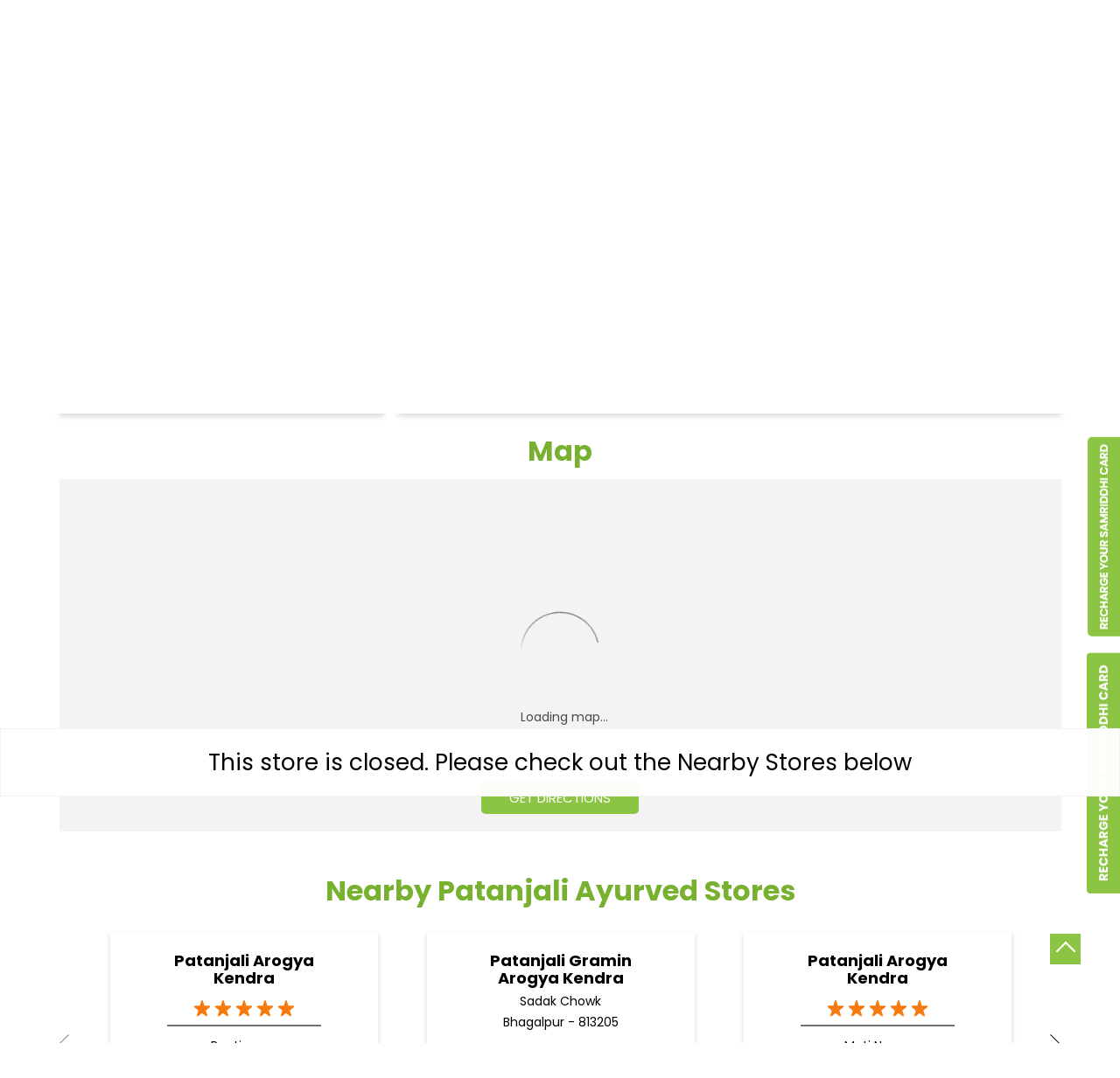

--- FILE ---
content_type: text/html; charset=UTF-8
request_url: https://patanjalistores.patanjaliayurved.org/patanjali-gramin-arogya-kendra-vedika-ayurvedalaya-indian-grocery-store-singaon-jahagir-buldhana-298846/Map
body_size: 11635
content:
<!DOCTYPE html><html lang="en"> <head prefix="og: http://ogp.me/ns# fb: http://ogp.me/ns/fb# article: http://ogp.me/ns/article#"> <script> window.SIdataLayer = [{ 'virtualPagePath': '/storemap/patanjali-gramin-arogya-kendra-vedika-ayurvedalaya-indian-grocery-store-singaon-jahagir-buldhana-298846/Map?&%3D%3D' }]; </script> <script> !function(a, b, c, d, e){a[d] = a[d] || [], a[d].push({"gtm.start":(new Date).getTime(), event:"gtm.js"}); var f = b.getElementsByTagName(c)[0], g = b.createElement(c), h = "dataLayer" != d?"&l=" + d:""; g.async = !0, g.src = "https://www.googletagmanager.com/gtm.js?id=" + e + h, f.parentNode.insertBefore(g, f)}(window, document, "script", "SIdataLayer", "GTM-M649VD9"); </script> <meta http-equiv="X-UA-Compatible" content="IE=edge" ><meta name="revisit-after" content="1 days" ><meta name="robots" content="noindex, follow" ><meta name="googlebot" content="noindex, follow" ><meta name="rating" content="general" ><meta name="resource-type" content="text/html" ><meta name="copyright" content="© Copyright © 2024 Patanjali Ayurved" ><meta name="distribution" content="Global" ><meta http-equiv="Content-Type" content="text/html; charset=UTF-8" ><link rel="shortcut icon" type="image/png" href="https://cdn4.singleinterface.com/files/outlet/fav_icon/253945/Fav_Icon_png.png" ><link rel="icon" type="image/png" href="https://cdn4.singleinterface.com/files/outlet/fav_icon/253945/Fav_Icon_png.png" ><meta name="Author" content="https://patanjalistores.patanjaliayurved.org/" ><meta name="Created By" content="Patanjali Ayurved" > <meta name="viewport" content="width=device-width, initial-scale=1.0, minimum-scale=1.0, user-scalable=yes"><title>Patanjali Gramin Arogya Kendra, Singaon Jahagir | Get accurate driving direction</title><meta name="description" content="Get accurate address, phone no, timings &amp; driving direction of Patanjali Gramin Arogya Kendra, Singaon Jahagir, Buldhana. Connect with us at +9195119427xx." ><meta name="keywords" content="Patanjali Ayurved Address, Patanjali Ayurved location, Patanjali Ayurved contact, Patanjali Ayurved phone number, Patanjali Ayurved Direction, Patanjali Ayurved Store, Patanjali Ayurved website,Indian Grocery Store,Herbal Medicine,Shopping Outlet,Health Food Shop,Ayurvedic Clinic,Grocery Stores" > <meta name="geo.position" content="28.5080214; 77.0909803" > <meta name="geo.placename" content="Patanjali Ayurved, Singaon Jahagir, Buldhana" ><meta property="og:url" content="https://patanjalistores.patanjaliayurved.org/patanjali-gramin-arogya-kendra-vedika-ayurvedalaya-indian-grocery-store-singaon-jahagir-buldhana-298846/Map" ><meta property="og:type" content="article" ><meta property="fb:app_id" content="776354105718345" ><meta property="og:title" content="Patanjali Gramin Arogya Kendra, Singaon Jahagir | Get accurate driving direction" ><meta property="twitter:title" content="Patanjali Gramin Arogya Kendra, Singaon Jahagir | Get accurate driving direction" > <meta property="og:description" content="Get accurate address, phone no, timings &amp; driving direction of Patanjali Gramin Arogya Kendra, Singaon Jahagir, Buldhana. Connect with us at +9195119427xx." ><meta name="twitter:description" content="Get accurate address, phone no, timings &amp; driving direction of Patanjali Gramin Arogya Kendra, Singaon Jahagir, Buldhana. Connect with us at +9195119427xx."><meta http-equiv="x-dns-prefetch-control" content="on"><link href="https://patanjalistores.patanjaliayurved.org/" rel="dns-prefetch" ><link href="//cdn4.singleinterface.com" rel="dns-prefetch" ><link href="//cdn5.singleinterface.com" rel="dns-prefetch" ><link href="//cdn6.singleinterface.com" rel="dns-prefetch" ><link href="//maxcdn.bootstrapcdn.com" rel="dns-prefetch" ><link href="//www.google-analytics.com" rel="dns-prefetch" ><link href="//www.singleinterface.com" rel="dns-prefetch" ><link href="//graph.facebook.com" rel="dns-prefetch" ><link href="//fbexternal-a.akamaihd.net" rel="dns-prefetch" ><link href="//csi.gstatic.com" rel="dns-prefetch" ><link href="//fonts.googleapis.com" rel="dns-prefetch" ><link href="//maps.googleapis.com" rel="dns-prefetch" ><link href="//maps.gstatic.com" rel="dns-prefetch" ><link href="//patanjalistores.patanjaliayurved.org" rel="dns-prefetch" > <!-- <link rel="alternate" hreflang="" href="" > --> <!-- <link rel="alternate" hreflang="" href="" > --> <link rel="canonical" href="https://patanjalistores.patanjaliayurved.org/patanjali-gramin-arogya-kendra-vedika-ayurvedalaya-indian-grocery-store-singaon-jahagir-buldhana-298846/Map" > <style> img{ width: auto; height: auto; }</style> <link rel="stylesheet" href="https://patanjalistores.patanjaliayurved.org/VendorpageTheme/Enterprise/EThemeForMasterPro/css/bootstrap.min.css?v=7.32" > <link rel="stylesheet" href="https://patanjalistores.patanjaliayurved.org/VendorpageTheme/Enterprise/EThemeForMasterPro/css/slick.min.css?v=7.32" media="print" onload="this.media='all'"> <link rel="stylesheet" href="https://patanjalistores.patanjaliayurved.org/VendorpageTheme/Enterprise/EThemeForPatanjaliUpdated/css/common.min.css?v=7.32" > <link rel="preload" as="image" href="https://cdn4.singleinterface.com/files/enterprise/coverphoto/253945/Credit-card-Banner-Banner-1550x500-B-copy-1-10-03-25-11-32-42.png"> </head> <body class="map ethemeforpatanjaliupdated"> <input type="hidden" name="data[cache_version]" id="id_cache_version" value="1.01"><script type="text/javascript"> function googleTranslateElementInit() { new google.translate.TranslateElement({pageLanguage: 'en' , includedLanguages : 'en,hi,bn,te,mr,ml,ta,kn,as'}, 'google_translate_element'); }</script><script type="text/javascript" src="//translate.google.com/translate_a/element.js?cb=googleTranslateElementInit"></script><div class="language-option-desktop"> <div class="container"> <div class="row external-row-wrap"> <div class="col-6 col-md-6 col-sm-6 header-external-link"> <ul> <li id="scroll_1" class="d-none"> <a download="MegastoreleafletFinalMotiNagar.pdf" class="list" data-target="#scrollTillForm_1" onclick="clickEventGa('map', 'external_link', '298846')" class="scrollLink ga-id" href="https://swadeshisamridhi.com:2601/Recharge?mduuid&md_txn_id&utm_source=branch_locator&utm_medium=external_link" target="" data-page-name="map" data-ga-type="https://cdn4.singleinterface.com/files/banner_images/253945/4569_1718565930_desktop2.png" data-outlet-id="298846" data-track-event-click="External Link"> <img class="list_image" src="https://cdn4.singleinterface.com/files/banner_images/253945/4569_1718565930_desktop2.png" alt="" title="" width="100" height="51"> <span>special offers</span> </a> </li> </ul> </div> <div class="col-6 col-md-6 col-sm-6"> <div class="lang-vernac"> <div id="google_translate_element"></div> </div> </div> </div> </div></div><nav class="navbar"> <div class="container"> <div class="navbar-header"> <a class="navbar-brand track_logo_event" target="_self" href="https://patanjalistores.patanjaliayurved.org/" title="Patanjali Ayurved" data-event-click-text="logo" onclick="clickEventGa('map', 'brand_website', '298846')"> <img src="https://cdn4.singleinterface.com/files/outlet/logo/253945/Logo_png.png" alt="Patanjali Gramin Arogya Kendra, Singaon Jahagir" data-track-event-name="logo" data-track-event-click="Logo click" width=171 height=62 > </a> </div> <div class="mobile-trigger"> <span class="toggle"></span> </div> <div class="navbar-right nav-groups"> <div class="menu-toggle"> <span class="menu-close"></span> </div> <ul class="navber-links nav-right"> <li class="nav-item"> <a class=" nav-link" href="https://patanjalistores.patanjaliayurved.org/patanjali-gramin-arogya-kendra-vedika-ayurvedalaya-indian-grocery-store-singaon-jahagir-buldhana-298846/Home"> <span>Home</span> </a> </li> <li class="nav-item"> <a class=" nav-link" href="https://patanjalistores.patanjaliayurved.org/patanjali-gramin-arogya-kendra-vedika-ayurvedalaya-indian-grocery-store-singaon-jahagir-buldhana-298846/Timeline"> <span>Timeline</span> </a> </li> <li class="nav-item"> <a class="nav-link " href="https://patanjalistores.patanjaliayurved.org/patanjali-gramin-arogya-kendra-vedika-ayurvedalaya-indian-grocery-store-singaon-jahagir-buldhana-298846/Photos-Videos"> <span>Gallery</span> </a> </li> <li class="nav-item"> <a class = "nav-link active" href="https://patanjalistores.patanjaliayurved.org/patanjali-gramin-arogya-kendra-vedika-ayurvedalaya-indian-grocery-store-singaon-jahagir-buldhana-298846/Map"> <span>Map</span> </a> </li> <li class="nav-item"> <a class="nav-link " href="https://patanjalistores.patanjaliayurved.org/patanjali-gramin-arogya-kendra-vedika-ayurvedalaya-indian-grocery-store-singaon-jahagir-buldhana-298846/Contact-Us"> <span>Contact Us</span> </a> </li> <li class="nav-item"> <a class="nav-link " href="https://patanjalistores.patanjaliayurved.org/patanjali-gramin-arogya-kendra-vedika-ayurvedalaya-indian-grocery-store-singaon-jahagir-buldhana-298846/page/faq"> <span>FAQ</span> </a> </li> <!-- more menu --> <li class="nav-item store-navigator"> <a class = "nav-link" href="https://patanjalistores.patanjaliayurved.org/?lat=28.5080214&long=77.0909803" title="Nearby Stores" onclick="clickEventGa('map', 'storelocator', '298846')"> <span class="sprite-icon social-icon nearby"></span> <span>Nearby Stores</span></a></li></ul></div></div></nav><main> <div class="error-box-show-outlet" id="boat_closed_outlet"> <p> This store is closed. Please check out the Nearby Stores below </p> </div> <div class="breadcrumb-wrapper header-breadcrumb"> <div class="container"> <div class="row"> <div class="col-md-12"> <ol id="breadcrumb" class="list-unstyled breadcrumb"> <li class="breadcrumb-item"> <a class="ga-id breadcrumb_text_class" href="https://patanjalistores.patanjaliayurved.org/?lat=28.5080214&long=77.0909803" title="Grocery Store near me" data-page-name="map" data-ga-type="storelocator" data-outlet-id="298846" onclick="clickEventGa('map', 'bd_storelocator', '298846')"> <span>Grocery Store near me</span> </a> </li> <li class="breadcrumb-item"> <a data-page-name="map" title="Grocery Store in Maharashtra" data-ga-type="state" data-outlet-id="298846" class="state-link ga-id breadcrumb_text_class" onclick="clickEventGa('map', 'bd_state', '298846')" href="https://patanjalistores.patanjaliayurved.org/location/maharashtra"> <span>Grocery Store in Maharashtra</span> </a> </li> <li class="breadcrumb-item"> <a data-page-name="map" title="Grocery Store in Buldhana" data-ga-type="city" data-outlet-id="298846" class="state-link ga-id breadcrumb_text_class" onclick="clickEventGa('map', 'bd_city', '298846')" href="https://patanjalistores.patanjaliayurved.org/location/maharashtra/buldhana"> <span>Grocery Store in Buldhana</span> </a> </li> <li class="breadcrumb-item active" aria-current="page"> <span>Grocery Store in Singaon Jahagir</span> </li> </ol> </div> </div> </div></div> <div class="intro-section"> <div class="container"> <div class="row gutters-half"> <div class="col-md-4 col-block"> <input type="hidden" id="prv" value="https://patanjalistores.patanjaliayurved.org/VendorpageTheme/Enterprise/EThemeForPatanjaliUpdated/images/prevew.png" ><input type="hidden" id="nx" value="https://patanjalistores.patanjaliayurved.org/VendorpageTheme/Enterprise/EThemeForPatanjaliUpdated/images/next.png" ><div style="display: none;"> <span>28.5080214</span> <span>77.0909803</span></div> <div class="intro"> <div class="card"> <h1 class="card-header heading" id="speakableIntro" title="Patanjali Ayurved - Singaon Jahagir, Buldhana"> Patanjali Gramin Arogya Kendra </h1> <div class="card-body" id="speakableIntroContent"> <ul class="list-unstyled info-group"> <li class="info-card info-business"> <span class="info-icon"> <span class="sprite-icon intro-icon icn-business"></span> </span> <div class="info-text"> <span> Vedika Ayurvedalaya</span> </div> </li> <li class="info-card info-address"> <span class="info-icon"> <span class="sprite-icon intro-icon icn-address"></span> </span> <div class="info-text"> <span>Ground Floor, Deulgaon Raja</span><br><span><span>Singaon Jahagir</span></span><br><span class='merge-in-next'><span>Buldhana</span><span> - </span><span>443204</span></span> </div> </li> <li class="info-card call-us"> <span class="info-icon"> <span class="sprite-icon intro-icon icn-phone"></span> </span> <div class="info-text"> <a href="tel:+919511942707" onclick="clickEventGa('map', 'click_to_call', '298846')"> +919511942707 </a> </div> </li> <li class="info-card info-card-timing" id="businesshouers"> <span class="info-icon"> <span class="sprite-icon intro-icon icn-time"></span> </span> <ul class="info-text list-unstyled"> <li class="store-clock"> <span class="time_p_closed">Permanently Closed</span> </li> </ul> </li> <li class="info-card call-direction"> <a href="tel:+919511942707" class="action-call action-icon" onclick="clickEventGa('map', 'click_to_call', '298846')"> <span class="sprite-icon cta-phone"></span> <span>Call</span> </a> <a href="http://www.google.com/maps/place/28.5080214%2C77.0909803" target="_blank" class="action-direction action-icon" onclick="clickEventGa('map', 'directions', '298846')"> <span class="sprite-icon cta-direction"></span> <span>Directions</span> </a> </li> </ul></div></div></div> </div> <div class="col-md-8 col-block"> <div class="offer-area"> <a onclick="clickEventGa('map', 'cover_photo', '298846')" href="https://eorderingapi.ecom.bharuwa.com:6008/#/login/BSPL0001?utm_source=branch_locator&amp;utm_medium=main_banner" target="_blank"> <img fetchpriority="high" loading="eager" decoding="async" src="https://cdn4.singleinterface.com/files/enterprise/coverphoto/253945/Credit-card-Banner-Banner-1550x500-B-copy-1-10-03-25-11-32-42.png" data-adobe-track-event-name="TRACK_EVENT_BANNER_INTERACTION" data-track-event-component="Banner" data-track-event-uid="N/A" alt="Credit Card" title="Credit Card" width=760 height=330 > </a> </div> </div> </div> </div> </div> <div id="scrollTill"></div> <section class="section map"> <div class="container"> <div class="row"> <div class="col-md-12 col-lg-12"> <h3 class="section-heading"><span class="line-behind">Map</span></h3> <div class="embedded_map"> <div class="googlemapframe lazy-loader"> <div class="loader-ui" data-text="Loading map..."><div class="loader-ui-el"></div></div> <iframe id="embedGoogleMap" loading="lazy" title="Outlet Location" data-src="https://www.google.co.in/maps/embed/v1/place?q=28.5080214,77.0909803&amp;key=AIzaSyDS-7IeAHJ1vK3Qc1j8EZY9HmhJGcNsovs&region=IN"></iframe> <a class="dirbutton" target="_blank" rel="noopener noreferrer" onclick="clickEventGa('map', 'directions','298846')" data-adobe-track-event-name="TRACK_EVENT_CTA_INTERACTION" data-track-event-uid="N/A" data-track-event-component="Map" data-track-event-click="Get Directions" data-track-event-title="N/A" href="http://www.google.com/maps/place/28.5080214%2C77.0909803"> Get Directions </a> </div> </div> </div> </div> <div class="row"> <div class="col-sm-12"> <div class="microsite-map-page route-nav"> <div class="mapsec" style="display: none;"> <div class="address-information-text"> <div class="heading"> <p class="source-address"></p> </div> <div class="heading01 route-distance-duration"> <p>Total distance - Total duration</p> </div> </div> <div class="route-instructions"></div> <div class="address-information-text address-information-text-bottom"> <div class="heading001"> <p class="destination-address">Ground Floor, Deulgaon Raja, Singaon Jahagir, Buldhana, Maharashtra - 443204</p> </div> </div> </div> </div> </div> </div> </div></section> <section class="section nearby-outlets-section"> <div class="container"> <div class="row"> <div class="col-sm-12"> <h3 class="section-heading" id="speakableNearbyOutlets"><span class="line-behind">Nearby Patanjali Ayurved Stores</span></h3> <div class="custome-slick-arrow"> <span class="sprite-icon arrow-prev arrow-prev-nearbyOutlets"></span> <span class="sprite-icon arrow-next arrow-next-nearbyOutlets"></span> </div> <div class="list-unstyled slick-container nearby-outlets js-nearby-outlets dyn-rating-cot" id="speakableNearbyOutletsContent"> <div class="slide-item"> <div class="card"> <div class="card-container"> <div class="card-body"> <h4 class="card-title"> <a href="https://patanjalistores.patanjaliayurved.org/patanjali-arogya-kendra-shri-kumar-saurabh-grocery-stores-raptinagar-gorakhpur-260947/Home" onclick="clickEventGa(&#039;map&#039;, &#039;near_by_outlets&#039;, &#039;260947&#039;)" data-track-event-business-name="Patanjali Arogya Kendra" data-track-event-business-alternate-name="Shri Kumar Saurabh" data-track-event-click="Patanjali Arogya Kendra" data-track-event-state="Uttar Pradesh" data-track-event-city="Gorakhpur" data-track-event-eacsi="NA">Patanjali Arogya Kendra</a> </h4> <ul class="list-inline rating"> <li><span class="rating-star rating_full"></span></li><li><span class="rating-star rating_full"></span></li><li><span class="rating-star rating_full"></span></li><li><span class="rating-star rating_full"></span></li><li><span class="rating-star rating_full"></span></li> </ul> <p class="card-text">Raptinagar</p> <p class="card-text">Gorakhpur - 273013</p> </div> </div> </div> </div> <div class="slide-item"> <div class="card"> <div class="card-container"> <div class="card-body"> <h4 class="card-title"> <a href="https://patanjalistores.patanjaliayurved.org/patanjali-gramin-arogya-kendra-sai-leekith-enterprise-grocery-stores-sadak-chowk-bhagalpur-270815/Home" onclick="clickEventGa(&#039;map&#039;, &#039;near_by_outlets&#039;, &#039;270815&#039;)" data-track-event-business-name="Patanjali Gramin Arogya Kendra" data-track-event-business-alternate-name="Sai Leekith Enterprise" data-track-event-click="Patanjali Gramin Arogya Kendra" data-track-event-state="Bihar" data-track-event-city="Bhagalpur" data-track-event-eacsi="NA">Patanjali Gramin Arogya Kendra</a> </h4> <p class="card-text">Sadak Chowk</p> <p class="card-text">Bhagalpur - 813205</p> </div> </div> </div> </div> <div class="slide-item"> <div class="card"> <div class="card-container"> <div class="card-body"> <h4 class="card-title"> <a href="https://patanjalistores.patanjaliayurved.org/patanjali-arogya-kendra-jyoti-prakash-ahuja-grocery-stores-moti-nagar-vadodara-256144/Home" onclick="clickEventGa(&#039;map&#039;, &#039;near_by_outlets&#039;, &#039;256144&#039;)" data-track-event-business-name="Patanjali Arogya Kendra" data-track-event-business-alternate-name="Jyoti Prakash Ahuja" data-track-event-click="Patanjali Arogya Kendra" data-track-event-state="Gujarat" data-track-event-city="Vadodara" data-track-event-eacsi="NA">Patanjali Arogya Kendra</a> </h4> <ul class="list-inline rating"> <li><span class="rating-star rating_full"></span></li><li><span class="rating-star rating_full"></span></li><li><span class="rating-star rating_full"></span></li><li><span class="rating-star rating_full"></span></li><li><span class="rating-star rating_full"></span></li> </ul> <p class="card-text">Moti Nagar</p> <p class="card-text">Vadodara - 390006</p> </div> </div> </div> </div> <div class="slide-item"> <div class="card"> <div class="card-container"> <div class="card-body"> <h4 class="card-title"> <a href="https://patanjalistores.patanjaliayurved.org/patanjali-arogya-kendra-grocery-stores-rajokri-new-delhi-257354/Home" onclick="clickEventGa(&#039;map&#039;, &#039;near_by_outlets&#039;, &#039;257354&#039;)" data-track-event-business-name="Patanjali Arogya Kendra" data-track-event-business-alternate-name="" data-track-event-click="Patanjali Arogya Kendra" data-track-event-state="Delhi" data-track-event-city="New Delhi" data-track-event-eacsi="NA">Patanjali Arogya Kendra</a> </h4> <ul class="list-inline rating"> <li><span class="rating-star rating_full"></span></li><li><span class="rating-star rating_full"></span></li><li><span class="rating-star rating_full"></span></li><li><span class="rating-star rating_full"></span></li><li><span class="rating-star rating_empty"></span></li> </ul> <p class="card-text">Rajokri</p> <p class="card-text">New Delhi - 110038</p> </div> </div> </div> </div> <div class="slide-item"> <div class="card"> <div class="card-container"> <div class="card-body"> <h4 class="card-title"> <a href="https://patanjalistores.patanjaliayurved.org/patanjali-chikitsalay-ayurvedic-clinic-aya-nagar-new-delhi-255570/Home" onclick="clickEventGa(&#039;map&#039;, &#039;near_by_outlets&#039;, &#039;255570&#039;)" data-track-event-business-name="Patanjali Chikitsalay" data-track-event-business-alternate-name="" data-track-event-click="Patanjali Chikitsalay" data-track-event-state="Delhi" data-track-event-city="New Delhi" data-track-event-eacsi="NA">Patanjali Chikitsalay</a> </h4> <ul class="list-inline rating"> <li><span class="rating-star rating_full"></span></li><li><span class="rating-star rating_full"></span></li><li><span class="rating-star rating_full"></span></li><li><span class="rating-star rating_full"></span></li><li><span class="rating-star rating_empty"></span></li> </ul> <p class="card-text">Aya Nagar</p> <p class="card-text">New Delhi - 110047</p> </div> <div class="category-services"> <div class="intro-services"> <span class="sprite-icon icon-service"></span> <span> Doctor Vaidya Available </span> </div> </div> </div> </div> </div> <div class="slide-item"> <div class="card"> <div class="card-container"> <div class="card-body"> <h4 class="card-title"> <a href="https://patanjalistores.patanjaliayurved.org/patanjali-chikitsalay-ayurvedic-clinic-ghitorni-new-delhi-268753/Home" onclick="clickEventGa(&#039;map&#039;, &#039;near_by_outlets&#039;, &#039;268753&#039;)" data-track-event-business-name="Patanjali Chikitsalay" data-track-event-business-alternate-name="" data-track-event-click="Patanjali Chikitsalay" data-track-event-state="Delhi" data-track-event-city="New Delhi" data-track-event-eacsi="NA">Patanjali Chikitsalay</a> </h4> <ul class="list-inline rating"> <li><span class="rating-star rating_empty"></span></li><li><span class="rating-star rating_empty"></span></li><li><span class="rating-star rating_empty"></span></li><li><span class="rating-star rating_empty"></span></li><li><span class="rating-star rating_empty"></span></li> </ul> <p class="card-text">Ghitorni</p> <p class="card-text">New Delhi - 110030</p> </div> <div class="category-services"> <div class="intro-services"> <span class="sprite-icon icon-service"></span> <span> Doctor Vaidya Available </span> </div> </div> </div> </div> </div> <div class="slide-item"> <div class="card"> <div class="card-container"> <div class="card-body"> <h4 class="card-title"> <a href="https://patanjalistores.patanjaliayurved.org/patanjali-chikitsalay-ayurvedic-clinic-palam-vihar-gurugram-255605/Home" onclick="clickEventGa(&#039;map&#039;, &#039;near_by_outlets&#039;, &#039;255605&#039;)" data-track-event-business-name="Patanjali Chikitsalay" data-track-event-business-alternate-name="" data-track-event-click="Patanjali Chikitsalay" data-track-event-state="Haryana" data-track-event-city="Gurugram" data-track-event-eacsi="NA">Patanjali Chikitsalay</a> </h4> <ul class="list-inline rating"> <li><span class="rating-star rating_full"></span></li><li><span class="rating-star rating_full"></span></li><li><span class="rating-star rating_full"></span></li><li><span class="rating-star rating_full"></span></li><li><span class="rating-star rating_half"></span></li> </ul> <p class="card-text">Palam Vihar</p> <p class="card-text">Gurugram - 122017</p> </div> <div class="category-services"> <div class="intro-services"> <span class="sprite-icon icon-service"></span> <span> Doctor Vaidya Available </span> </div> </div> </div> </div> </div> <div class="slide-item"> <div class="card"> <div class="card-container"> <div class="card-body"> <h4 class="card-title"> <a href="https://patanjalistores.patanjaliayurved.org/patanjali-chikitsalay-mahender-arya-co-ayurvedic-clinic-vasant-kunj-new-delhi-257760/Home" onclick="clickEventGa(&#039;map&#039;, &#039;near_by_outlets&#039;, &#039;257760&#039;)" data-track-event-business-name="Patanjali Chikitsalay" data-track-event-business-alternate-name="Mahender Arya &amp; Co" data-track-event-click="Patanjali Chikitsalay" data-track-event-state="Delhi" data-track-event-city="New Delhi" data-track-event-eacsi="NA">Patanjali Chikitsalay</a> </h4> <ul class="list-inline rating"> <li><span class="rating-star rating_full"></span></li><li><span class="rating-star rating_full"></span></li><li><span class="rating-star rating_full"></span></li><li><span class="rating-star rating_full"></span></li><li><span class="rating-star rating_half"></span></li> </ul> <p class="card-text">Vasant Kunj</p> <p class="card-text">New Delhi - 110070</p> </div> <div class="category-services"> <div class="intro-services"> <span class="sprite-icon icon-service"></span> <span> Doctor Vaidya Available </span> </div> </div> </div> </div> </div> <div class="slide-item"> <div class="card"> <div class="card-container"> <div class="card-body"> <h4 class="card-title"> <a href="https://patanjalistores.patanjaliayurved.org/patanjali-mega-store-ayurvedic-clinic-mehrauli-road-gurugram-269826/Home" onclick="clickEventGa(&#039;map&#039;, &#039;near_by_outlets&#039;, &#039;269826&#039;)" data-track-event-business-name="Patanjali Mega Store" data-track-event-business-alternate-name="" data-track-event-click="Patanjali Mega Store" data-track-event-state="Haryana" data-track-event-city="Gurugram" data-track-event-eacsi="NA">Patanjali Mega Store</a> </h4> <ul class="list-inline rating"> <li><span class="rating-star rating_full"></span></li><li><span class="rating-star rating_full"></span></li><li><span class="rating-star rating_full"></span></li><li><span class="rating-star rating_full"></span></li><li><span class="rating-star rating_half"></span></li> </ul> <p class="card-text">Mehrauli Road</p> <p class="card-text">Gurugram - 122001</p> </div> <div class="category-services"> <div class="intro-services"> <span class="sprite-icon icon-service"></span> <span> Doctor Vaidya Available </span> </div> </div> </div> </div> </div> <div class="slide-item"> <div class="card"> <div class="card-container"> <div class="card-body"> <h4 class="card-title"> <a href="https://patanjalistores.patanjaliayurved.org/patanjali-chikitsalay-ayurvedic-clinic-sector-45-gurugram-269235/Home" onclick="clickEventGa(&#039;map&#039;, &#039;near_by_outlets&#039;, &#039;269235&#039;)" data-track-event-business-name="Patanjali Chikitsalay" data-track-event-business-alternate-name="" data-track-event-click="Patanjali Chikitsalay" data-track-event-state="Haryana" data-track-event-city="Gurugram" data-track-event-eacsi="NA">Patanjali Chikitsalay</a> </h4> <ul class="list-inline rating"> <li><span class="rating-star rating_full"></span></li><li><span class="rating-star rating_full"></span></li><li><span class="rating-star rating_full"></span></li><li><span class="rating-star rating_full"></span></li><li><span class="rating-star rating_full"></span></li> </ul> <p class="card-text">Sector 45</p> <p class="card-text">Gurugram - 122003</p> </div> <div class="category-services"> <div class="intro-services"> <span class="sprite-icon icon-service"></span> <span> Doctor Vaidya Available </span> </div> </div> </div> </div> </div> <div class="slide-item"> <div class="card"> <div class="card-container"> <div class="card-body"> <h4 class="card-title"> <a href="https://patanjalistores.patanjaliayurved.org/patanjali-mega-store-laxmi-enterprises-ayurvedic-clinic-dwarka-sector-23-new-delhi-298804/Home" onclick="clickEventGa(&#039;map&#039;, &#039;near_by_outlets&#039;, &#039;298804&#039;)" data-track-event-business-name="Patanjali Mega Store" data-track-event-business-alternate-name="Laxmi Enterprises" data-track-event-click="Patanjali Mega Store" data-track-event-state="Delhi" data-track-event-city="New Delhi" data-track-event-eacsi="NA">Patanjali Mega Store</a> </h4> <ul class="list-inline rating"> <li><span class="rating-star rating_full"></span></li><li><span class="rating-star rating_full"></span></li><li><span class="rating-star rating_full"></span></li><li><span class="rating-star rating_full"></span></li><li><span class="rating-star rating_half"></span></li> </ul> <p class="card-text">Dwarka, Sector 23</p> <p class="card-text">New Delhi - 110075</p> </div> <div class="category-services"> <div class="intro-services"> <span class="sprite-icon icon-service"></span> <span> Doctor Vaidya Available </span> </div> </div> </div> </div> </div> <div class="slide-item"> <div class="card"> <div class="card-container"> <div class="card-body"> <h4 class="card-title"> <a href="https://patanjalistores.patanjaliayurved.org/patanjali-mega-store-vaidik-siddhi-indian-grocery-store-sector-39-gurugram-308495/Home" onclick="clickEventGa(&#039;map&#039;, &#039;near_by_outlets&#039;, &#039;308495&#039;)" data-track-event-business-name="Patanjali Mega Store" data-track-event-business-alternate-name="Vaidik Siddhi" data-track-event-click="Patanjali Mega Store" data-track-event-state="Haryana" data-track-event-city="Gurugram" data-track-event-eacsi="NA">Patanjali Mega Store</a> </h4> <ul class="list-inline rating"> <li><span class="rating-star rating_full"></span></li><li><span class="rating-star rating_full"></span></li><li><span class="rating-star rating_full"></span></li><li><span class="rating-star rating_full"></span></li><li><span class="rating-star rating_half"></span></li> </ul> <p class="card-text">Sector 39</p> <p class="card-text">Gurugram - 120001</p> </div> </div> </div> </div> </div> </div> </div> </div> </section> </main> <section class="section locality-categ-tag footer-accordion"> <div class="container"> <div class="row"> <div class="col-md-12"> <div class="sec-wrapper"> <div class="card nearby-locality"> <div class="card-header"> <h3 class="sub-heading"> <span class="sprite-icon service-icon icn-nearby"></span> <span class="title">Nearby Locality</span> </h3> </div> <div class="card-body custom-tags"> <span class="badge badge-pill badge-light"> <a href="https://patanjalistores.patanjaliayurved.org/?search=Udyog+Vihar+Phase+3+Road%2C+Buldhana%2C+443204" onclick="clickEventGa('map', 'nearby_locality', '298846')">Udyog Vihar Phase 3 Road</a> </span> <span class="badge badge-pill badge-light"> <a href="https://patanjalistores.patanjaliayurved.org/?search=Udyog+Vihar+III%2C+Buldhana%2C+443204" onclick="clickEventGa('map', 'nearby_locality', '298846')">Udyog Vihar III</a> </span> <span class="badge badge-pill badge-light"> <a href="https://patanjalistores.patanjaliayurved.org/?search=Sector+20%2C+Buldhana%2C+443204" onclick="clickEventGa('map', 'nearby_locality', '298846')">Sector 20</a> </span> </div> </div> <div class="card category"> <div class="card-header"> <h3 class="sub-heading" id="speakableCategories"> <span class="sprite-icon service-icon icn-categories"></span> <span class="title"> Categories</span> </h3> </div> <div class="card-body" id="speakableCategoriesContent"> <span class="badge badge-pill badge-light">Indian Grocery Store</span> <span class="badge badge-pill badge-light">Herbal Medicine</span> <span class="badge badge-pill badge-light">Shopping Outlet</span> <span class="badge badge-pill badge-light">Health Food Shop</span> <span class="badge badge-pill badge-light">Ayurvedic Clinic</span> <span class="badge badge-pill badge-light">Grocery Stores</span> </div> </div> <div class="card tag"> <div class="card-header"> <h3 class="sub-heading" id="speakableTags"> <span class="sprite-icon service-icon icn-tags"></span> <span class="title">Tags</span> </h3> </div> <div class="card-body" id="speakableTagsContent"> <span class="badge badge-pill badge-light">Aloevera Juice In Singaon Jahagir Buldhana</span> <span class="badge badge-pill badge-light"> Assam Tea In Singaon Jahagir Buldhana</span> <span class="badge badge-pill badge-light"> Ayurvedic Face Wash In Singaon Jahagir Buldhana</span> <span class="badge badge-pill badge-light"> Ayurvedic Medicine For Arthritis In Singaon Jahagir Buldhana</span> <span class="badge badge-pill badge-light"> Ayurvedic Medicine For Diabeties In Singaon Jahagir Buldhana</span> <span class="badge badge-pill badge-light"> Ayurvedic Medicine For Digestion In Singaon Jahagir Buldhana</span> <span class="badge badge-pill badge-light"> Ayurvedic Medicine For Headache In Singaon Jahagir Buldhana</span> <span class="badge badge-pill badge-light"> Ayurvedic Medicine For Migraine In Singaon Jahagir Buldhana</span> <span class="badge badge-pill badge-light"> Ayurvedic Tea Singaon Jahagir Buldhana</span> <span class="badge badge-pill badge-light"> Darjeeling Tea Singaon Jahagir Buldhana</span> <span class="badge badge-pill badge-light"> Desi Ghee Singaon Jahagir Buldhana</span> <span class="badge badge-pill badge-light"> Digestive Biscuits Singaon Jahagir Buldhana</span> <span class="badge badge-pill badge-light"> Drishti Eye Drops Singaon Jahagir Buldhana</span> <span class="badge badge-pill badge-light"> Giloy In Singaon Jahagir Buldhana</span> <span class="badge badge-pill badge-light"> Giloy Juice In Singaon Jahagir Buldhana</span> <span class="badge badge-pill badge-light"> Gold Tea Singaon Jahagir Buldhana</span> <span class="badge badge-pill badge-light"> Grocery Shop Near Me</span> <span class="badge badge-pill badge-light"> Herbal Shampoo In Singaon Jahagir Buldhana</span> <span class="badge badge-pill badge-light"> Honey In Singaon Jahagir Buldhana</span> <span class="badge badge-pill badge-light"> Kadak Chai Singaon Jahagir Buldhana</span> <span class="badge badge-pill badge-light"> Medha Vati In Singaon Jahagir Buldhana</span> <span class="badge badge-pill badge-light"> Multigrain Atta In Singaon Jahagir Buldhana</span> <span class="badge badge-pill badge-light"> Mustard Oil In Singaon Jahagir Buldhana</span> <span class="badge badge-pill badge-light"> Orthogrit In Singaon Jahagir Buldhana</span> <span class="badge badge-pill badge-light"> Patanjali Ashwagandha In Singaon Jahagir Buldhana</span> <span class="badge badge-pill badge-light"> Patanjali Shop Near Me</span> <span class="badge badge-pill badge-light"> Patanjali Tea Singaon Jahagir Buldhana</span> <span class="badge badge-pill badge-light"> Premium Tea Singaon Jahagir Buldhana</span> <span class="badge badge-pill badge-light"> Swarna Bhasma In Singaon Jahagir Buldhana</span> </div> </div> </div> </div> </div> </div></section><footer> <section class="section footer-states"> <div class="container"> <div class="row"> <div class="col-sm-12"> <div class="card-header"> <h3 class="sub-heading"> Patanjali Ayurved Stores Popular Cities: </h3> </div> <div class="card"> <div class="city"> <!--<a href="< ?php echo $storeLocatorUrl;?>">< ?php echo __($prepareBrandWithAndWithoutPhrase); ?> </a> </li>--> <a href="https://patanjalistores.patanjaliayurved.org/location/maharashtra/ahmed-nagar" class="cityname" onclick="clickEventGa('map', 'bd_city', '298846')">Grocery Store in Ahmednagar</a><a href="https://patanjalistores.patanjaliayurved.org/location/maharashtra/akola" class="cityname" onclick="clickEventGa('map', 'bd_city', '298846')">Grocery Store in Akola</a><a href="https://patanjalistores.patanjaliayurved.org/location/maharashtra/ambernath" class="cityname" onclick="clickEventGa('map', 'bd_city', '298846')">Grocery Store in Ambernath</a><a href="https://patanjalistores.patanjaliayurved.org/location/maharashtra/amravati" class="cityname" onclick="clickEventGa('map', 'bd_city', '298846')">Grocery Store in Amravati</a><a href="https://patanjalistores.patanjaliayurved.org/location/maharashtra/aurangabad" class="cityname" onclick="clickEventGa('map', 'bd_city', '298846')">Grocery Store in Aurangabad</a><a href="https://patanjalistores.patanjaliayurved.org/location/maharashtra/badlapur" class="cityname" onclick="clickEventGa('map', 'bd_city', '298846')">Grocery Store in Badlapur</a><a href="https://patanjalistores.patanjaliayurved.org/location/maharashtra/baramati" class="cityname" onclick="clickEventGa('map', 'bd_city', '298846')">Grocery Store in Baramati</a><a href="https://patanjalistores.patanjaliayurved.org/location/maharashtra/barshi" class="cityname" onclick="clickEventGa('map', 'bd_city', '298846')">Grocery Store in Barshi</a><a href="https://patanjalistores.patanjaliayurved.org/location/maharashtra/beed" class="cityname" onclick="clickEventGa('map', 'bd_city', '298846')">Grocery Store in Beed</a><a href="https://patanjalistores.patanjaliayurved.org/location/maharashtra/bhandara" class="cityname" onclick="clickEventGa('map', 'bd_city', '298846')">Grocery Store in Bhandara</a><a href="https://patanjalistores.patanjaliayurved.org/location/maharashtra/bhusawal" class="cityname" onclick="clickEventGa('map', 'bd_city', '298846')">Grocery Store in Bhusawal</a><a href="https://patanjalistores.patanjaliayurved.org/location/maharashtra/buldhana" class="cityname" onclick="clickEventGa('map', 'bd_city', '298846')">Grocery Store in Buldhana</a><a href="https://patanjalistores.patanjaliayurved.org/location/maharashtra/chandrapur" class="cityname" onclick="clickEventGa('map', 'bd_city', '298846')">Grocery Store in Chandrapur</a><a href="https://patanjalistores.patanjaliayurved.org/location/maharashtra/chiplun" class="cityname" onclick="clickEventGa('map', 'bd_city', '298846')">Grocery Store in Chiplun</a><a href="https://patanjalistores.patanjaliayurved.org/location/maharashtra/dhule" class="cityname" onclick="clickEventGa('map', 'bd_city', '298846')">Grocery Store in Dhule</a><a href="https://patanjalistores.patanjaliayurved.org/location/maharashtra/gadchiroli" class="cityname" onclick="clickEventGa('map', 'bd_city', '298846')">Grocery Store in Gadchiroli</a><a href="https://patanjalistores.patanjaliayurved.org/location/maharashtra/gadhinglaj" class="cityname" onclick="clickEventGa('map', 'bd_city', '298846')">Grocery Store in Gadhinglaj</a><a href="https://patanjalistores.patanjaliayurved.org/location/maharashtra/gondia" class="cityname" onclick="clickEventGa('map', 'bd_city', '298846')">Grocery Store in Gondia</a><a href="https://patanjalistores.patanjaliayurved.org/location/maharashtra/hingoli" class="cityname" onclick="clickEventGa('map', 'bd_city', '298846')">Grocery Store in Hingoli</a><a href="https://patanjalistores.patanjaliayurved.org/location/maharashtra/ichalkaranji" class="cityname" onclick="clickEventGa('map', 'bd_city', '298846')">Grocery Store in Ichalkaranji</a><span class='d-none' id='jsLocationExpand'><a href="https://patanjalistores.patanjaliayurved.org/location/maharashtra/indapur" class="cityname" onclick="clickEventGa('map', 'bd_city', '298846')">Grocery Store in Indapur</a><a href="https://patanjalistores.patanjaliayurved.org/location/maharashtra/jalgaon" class="cityname" onclick="clickEventGa('map', 'bd_city', '298846')">Grocery Store in Jalgaon</a><a href="https://patanjalistores.patanjaliayurved.org/location/maharashtra/jalna" class="cityname" onclick="clickEventGa('map', 'bd_city', '298846')">Grocery Store in Jalna</a><a href="https://patanjalistores.patanjaliayurved.org/location/maharashtra/jintur" class="cityname" onclick="clickEventGa('map', 'bd_city', '298846')">Grocery Store in Jintur</a><a href="https://patanjalistores.patanjaliayurved.org/location/maharashtra/kalyan" class="cityname" onclick="clickEventGa('map', 'bd_city', '298846')">Grocery Store in Kalyan</a><a href="https://patanjalistores.patanjaliayurved.org/location/maharashtra/karad" class="cityname" onclick="clickEventGa('map', 'bd_city', '298846')">Grocery Store in Karad</a><a href="https://patanjalistores.patanjaliayurved.org/location/maharashtra/khamgaon" class="cityname" onclick="clickEventGa('map', 'bd_city', '298846')">Grocery Store in Khamgaon</a><a href="https://patanjalistores.patanjaliayurved.org/location/maharashtra/kolhapur" class="cityname" onclick="clickEventGa('map', 'bd_city', '298846')">Grocery Store in Kolhapur</a><a href="https://patanjalistores.patanjaliayurved.org/location/maharashtra/kudal" class="cityname" onclick="clickEventGa('map', 'bd_city', '298846')">Grocery Store in Kudal</a><a href="https://patanjalistores.patanjaliayurved.org/location/maharashtra/latur" class="cityname" onclick="clickEventGa('map', 'bd_city', '298846')">Grocery Store in Latur</a><a href="https://patanjalistores.patanjaliayurved.org/location/maharashtra/malegaon" class="cityname" onclick="clickEventGa('map', 'bd_city', '298846')">Grocery Store in Malegaon</a><a href="https://patanjalistores.patanjaliayurved.org/location/maharashtra/miraj" class="cityname" onclick="clickEventGa('map', 'bd_city', '298846')">Grocery Store in Miraj</a><a href="https://patanjalistores.patanjaliayurved.org/location/maharashtra/mumbai" class="cityname" onclick="clickEventGa('map', 'bd_city', '298846')">Grocery Store in Mumbai</a><a href="https://patanjalistores.patanjaliayurved.org/location/maharashtra/nagpur" class="cityname" onclick="clickEventGa('map', 'bd_city', '298846')">Grocery Store in Nagpur</a><a href="https://patanjalistores.patanjaliayurved.org/location/maharashtra/nanded" class="cityname" onclick="clickEventGa('map', 'bd_city', '298846')">Grocery Store in Nanded</a><a href="https://patanjalistores.patanjaliayurved.org/location/maharashtra/nandurbar" class="cityname" onclick="clickEventGa('map', 'bd_city', '298846')">Grocery Store in Nandurbar</a><a href="https://patanjalistores.patanjaliayurved.org/location/maharashtra/nashik" class="cityname" onclick="clickEventGa('map', 'bd_city', '298846')">Grocery Store in Nashik</a><a href="https://patanjalistores.patanjaliayurved.org/location/maharashtra/navi-mumbai" class="cityname" onclick="clickEventGa('map', 'bd_city', '298846')">Grocery Store in Navi Mumbai</a><a href="https://patanjalistores.patanjaliayurved.org/location/maharashtra/osmanabad" class="cityname" onclick="clickEventGa('map', 'bd_city', '298846')">Grocery Store in Osmanabad</a><a href="https://patanjalistores.patanjaliayurved.org/location/maharashtra/palghar" class="cityname" onclick="clickEventGa('map', 'bd_city', '298846')">Grocery Store in Palghar</a><a href="https://patanjalistores.patanjaliayurved.org/location/maharashtra/pandharpur" class="cityname" onclick="clickEventGa('map', 'bd_city', '298846')">Grocery Store in Pandharpur</a><a href="https://patanjalistores.patanjaliayurved.org/location/maharashtra/parbhani" class="cityname" onclick="clickEventGa('map', 'bd_city', '298846')">Grocery Store in Parbhani</a><a href="https://patanjalistores.patanjaliayurved.org/location/maharashtra/parli" class="cityname" onclick="clickEventGa('map', 'bd_city', '298846')">Grocery Store in Parli</a><a href="https://patanjalistores.patanjaliayurved.org/location/maharashtra/phaltan" class="cityname" onclick="clickEventGa('map', 'bd_city', '298846')">Grocery Store in Phaltan</a><a href="https://patanjalistores.patanjaliayurved.org/location/maharashtra/pimpri-chinchwad" class="cityname" onclick="clickEventGa('map', 'bd_city', '298846')">Grocery Store in Pimpri Chinchwad</a><a href="https://patanjalistores.patanjaliayurved.org/location/maharashtra/pune" class="cityname" onclick="clickEventGa('map', 'bd_city', '298846')">Grocery Store in Pune</a><a href="https://patanjalistores.patanjaliayurved.org/location/maharashtra/pusad" class="cityname" onclick="clickEventGa('map', 'bd_city', '298846')">Grocery Store in Pusad</a><a href="https://patanjalistores.patanjaliayurved.org/location/maharashtra/rahata" class="cityname" onclick="clickEventGa('map', 'bd_city', '298846')">Grocery Store in Rahata</a><a href="https://patanjalistores.patanjaliayurved.org/location/maharashtra/raigad" class="cityname" onclick="clickEventGa('map', 'bd_city', '298846')">Grocery Store in Raigad</a><a href="https://patanjalistores.patanjaliayurved.org/location/maharashtra/ratnagiri" class="cityname" onclick="clickEventGa('map', 'bd_city', '298846')">Grocery Store in Ratnagiri</a><a href="https://patanjalistores.patanjaliayurved.org/location/maharashtra/sangamner" class="cityname" onclick="clickEventGa('map', 'bd_city', '298846')">Grocery Store in Sangamner</a><a href="https://patanjalistores.patanjaliayurved.org/location/maharashtra/sangli" class="cityname" onclick="clickEventGa('map', 'bd_city', '298846')">Grocery Store in Sangli</a><a href="https://patanjalistores.patanjaliayurved.org/location/maharashtra/satara" class="cityname" onclick="clickEventGa('map', 'bd_city', '298846')">Grocery Store in Satara</a><a href="https://patanjalistores.patanjaliayurved.org/location/maharashtra/shahada" class="cityname" onclick="clickEventGa('map', 'bd_city', '298846')">Grocery Store in Shahada</a><a href="https://patanjalistores.patanjaliayurved.org/location/maharashtra/shrirampur" class="cityname" onclick="clickEventGa('map', 'bd_city', '298846')">Grocery Store in Shrirampur</a><a href="https://patanjalistores.patanjaliayurved.org/location/maharashtra/sindhudurg" class="cityname" onclick="clickEventGa('map', 'bd_city', '298846')">Grocery Store in Sindhudurg</a><a href="https://patanjalistores.patanjaliayurved.org/location/maharashtra/solapur" class="cityname" onclick="clickEventGa('map', 'bd_city', '298846')">Grocery Store in Solapur</a><a href="https://patanjalistores.patanjaliayurved.org/location/maharashtra/tasgaon" class="cityname" onclick="clickEventGa('map', 'bd_city', '298846')">Grocery Store in Tasgaon</a><a href="https://patanjalistores.patanjaliayurved.org/location/maharashtra/thane" class="cityname" onclick="clickEventGa('map', 'bd_city', '298846')">Grocery Store in Thane</a><a href="https://patanjalistores.patanjaliayurved.org/location/maharashtra/udgir" class="cityname" onclick="clickEventGa('map', 'bd_city', '298846')">Grocery Store in Udgir</a><a href="https://patanjalistores.patanjaliayurved.org/location/maharashtra/ulhasnagar" class="cityname" onclick="clickEventGa('map', 'bd_city', '298846')">Grocery Store in Ulhasnagar</a><a href="https://patanjalistores.patanjaliayurved.org/location/maharashtra/vasai" class="cityname" onclick="clickEventGa('map', 'bd_city', '298846')">Grocery Store in Vasai</a><a href="https://patanjalistores.patanjaliayurved.org/location/maharashtra/virar" class="cityname" onclick="clickEventGa('map', 'bd_city', '298846')">Grocery Store in Virar</a><a href="https://patanjalistores.patanjaliayurved.org/location/maharashtra/wai" class="cityname" onclick="clickEventGa('map', 'bd_city', '298846')">Grocery Store in Wai</a><a href="https://patanjalistores.patanjaliayurved.org/location/maharashtra/wani" class="cityname" onclick="clickEventGa('map', 'bd_city', '298846')">Grocery Store in Wani</a><a href="https://patanjalistores.patanjaliayurved.org/location/maharashtra/wardha" class="cityname" onclick="clickEventGa('map', 'bd_city', '298846')">Grocery Store in Wardha</a><a href="https://patanjalistores.patanjaliayurved.org/location/maharashtra/washim" class="cityname" onclick="clickEventGa('map', 'bd_city', '298846')">Grocery Store in Washim</a><a href="https://patanjalistores.patanjaliayurved.org/location/maharashtra/yavatmal" class="cityname" onclick="clickEventGa('map', 'bd_city', '298846')">Grocery Store in Yavatmal</a></span> <span class="view-more jsExpand" data-target-area="#jsLocationExpand">View More...</span> </div> </div> </div> </div> </div> </section> <div class="brand-footer"> <div class="container"> <div class="row"> <div class="col-md-12 col-lg-4"> <h2 class="copyright"><span>© 2024 Patanjali Ayurved</span></h2> </div> <div class="col-md-12 col-lg-4"> <div class="social-icons"> <a class="sprite-icon social-icon facebook" rel="nofollow noopener noreferrer" href="https://www.facebook.com/209528617748500" title="Follow Patanjali Ayurved on Facebook" target="_blank" onclick="clickEventGa('map', 'facebook_page_national_url', '298846')" data-track-event-click="Footer social link facebook"></a> <a class="sprite-icon social-icon google" rel="nofollow noopener noreferrer" href="https://maps.google.com/maps?cid=677197765888142887" title="Visit us on Google" target="_blank" onclick="clickEventGa('map', 'google_plus_page_national_url', '298846')" data-track-event-click="Footer social link google"></a> <a class="sprite-icon social-icon twitter" rel="nofollow noopener noreferrer" href="https://twitter.com/pypayurved" title="Follow Patanjali Ayurved on Twitter" target="_blank" onclick="clickEventGa('map', 'twitter_handle', '298846')" data-track-event-click="Footer social link twitter"></a> <a class="sprite-icon social-icon pinterest" rel="nofollow noopener noreferrer" href="https://in.pinterest.com/patanjaliutpad/" title="Follow Patanjali Ayurved on Pinterest" target="_blank" onclick="clickEventGa('map', 'pinterest', '298846')" data-track-event-click="Footer social link pinterest"></a> <a class="sprite-icon social-icon instagram" rel="nofollow noopener noreferrer" href="https://www.instagram.com/patanjaliproducts/" title="Follow Patanjali Ayurved on Instagram" target="_blank" onclick="clickEventGa('map', 'instagram', '298846')" data-track-event-click="Footer social link Instagram"></a> <a class="sprite-icon social-icon youtube" rel="nofollow noopener noreferrer" href="https://www.youtube.com/user/patanjaliayurveda" title="Follow Patanjali Ayurved on Youtube" target="_blank" onclick="clickEventGa('map', 'youtube_channel_url', '298846')" data-track-event-click="Footer social link Youtube"></a> <a class="sprite-icon social-icon websiteurl" rel="nofollow noopener noreferrer" href="http://patanjaliayurved.org/?utm_source=store_locator&utm_medium=brand_website" title="Brand Website" target="_blank" onclick="clickEventGa('map', 'brand_website', '298846')" data-track-event-click="Footer menu brand website"></a> </div> </div> </div> </div> </div></footer><div class="scrollTop"> <span id="scroll" title="Scroll to Top" class="top-to-bck-store"> <span></span> </span></div> <div class="desktop service-buttons"> <ul> <li id="scroll_1" class=""> <a data-target="#scrollTillForm_1" onclick="clickEventGa('map', 'external_link', '298846')" class="scrollLink ga-id" href="https://swadeshisamridhi.com:2601/Recharge?mduuid&md_txn_id&utm_source=branch_locator&utm_medium=external_link" target="_blank" data-page-name="map" data-ga-type="https://cdn4.singleinterface.com/files/banner_images/253945/4569_1718565930_desktop2.png" data-outlet-id="298846" data-track-event-click="External Link"> <img src="https://cdn4.singleinterface.com/files/banner_images/253945/4569_1718565930_desktop2.png" alt="" title="" width="42" height="201"> </a> </li> </ul> </div> <div class="ext-responsive service-buttons1 mobile service-count-1"> <ul> <li id="scroll_1" data-target="#scrollTillForm_1" class="scrollLink li-for-external-link-responsive-count-1"> <a href="https://swadeshisamridhi.com:2601/Recharge?mduuid&md_txn_id&utm_source=branch_locator&utm_medium=external_link" onclick="clickEventGa('map', 'external_link', '298846')" target="_blank"> <img src="https://cdn4.singleinterface.com/files/banner_images/253945/8641_1718565931_responsive2.png" alt="" title="" width="320" height="32"> </a> </li> </ul> </div> <div class="desktop service-buttons widget-wrap"><ul><li><a onclick="clickeventga('map', 'external_link', '298846')" class="recharge-card" href="https://www.swadeshisamridhi.com/?utm_source=branch_locator&amp;utm_medium=brand_website" target="_blank" rel="noopener"> <img src="https://cdn4.singleinterface.com/files/banner_images/253945/6017_1729252349_rechargegreen1.png" alt="" title="" width="42" height="201" > </a></li></ul></div><div class="service-buttons1 mobile service-count-2 widget-wrap-responsive"><ul><li><a href="https://swadeshisamridhi.com:2601/Recharge?mduuid&amp;md_txn_id&amp;utm_source=branch_locator&amp;utm_medium=external_link" onclick="clickeventga('map', 'external_link', '298846')" target="_blank" rel="noopener"> <img src="https://cdn4.singleinterface.com/files/banner_images/253945/1141_1729252349_greenamp.png" alt="" title="" width="320" height="32" > </a></li></ul></div> <div class="chatwithcharmenu"> <div class="chatwithus ext-link"> </div> </div> <input id="jsMsgUnableToFindDirection" type="hidden" value="Either the entered address is not valid or google is unable to find this location." ><input id="jsMsgUnableToFindRouteForDirection" type="hidden" value="We cannot show map results for this query. Either it is not a valid place or it may be possible that you cannot reach this outlet by road from the specified location. Please change your query and try again." ><input id="jsWalkingIcon" type="hidden" value="https://patanjalistores.patanjaliayurved.org/VendorpageTheme/Enterprise/EThemeForPatanjaliUpdated/images/walking-icon.png" ><input id="jsCurrentPageControllerAction" type="hidden" value="js/enterprises-map" ><input id="jsSiteRedirectFlag" type="hidden" value="1" ><input id="jsLiveWebsiteUrl" type="hidden" value="https://patanjalistores.patanjaliayurved.org/" ><input id="jsSiWebsiteUrl" type="hidden" value="https://preprod.singleinterface.com/" ><input id="jsMasterOutletId" type="hidden" value="253945" ><input id="jsProductId" type="hidden" value="" ><input id="jsCategoryId" type="hidden" value="" ><input id="jsOfferId" type="hidden" value="" ><input id="jsPageName" type="hidden" value="map" ><input id="jsPageNameMd5" type="hidden" value="1d78dc8ed51214e518b5114fe24490ae" ><input id="jsGeoServiceProvider" type="hidden" value="" > <input id="jsTrackingPageUrl" type="hidden" value="https://patanjalistores.patanjaliayurved.org//sendTrackingInfo.php" ><input id="jsMsgGeolocationNotSupported" type="hidden" value="Geolocation is not supported by this browser." ><input id="jsWebsiteHostedOnClientSide" type="hidden" value="0" ><input id="jsSearchType" type="hidden" value="search_custom_and_advance_with_category_order_type" ><input id="jsMapServiceProvider" type="hidden" value="locationiq" ><input id="jsThemeDir" type="hidden" value="ethemeforpatanjaliupdated" ><input id="jsIdeaAppSucessfulMsg" type="hidden" value="SMS sent." ><input id="jsBannerAndOfferAvailableStatus" type="hidden" value="banners" ><input id="jsGoogleMapApiKey" type="hidden" value="pk.77133daa29540cb6fefde4c2e748117b" ><input id="jsMapMyIndiaApiKey" type="hidden" value="pk.77133daa29540cb6fefde4c2e748117b" ><input id="jsLocalityEnablePlaceHolder" type="hidden" value="e.g. Connaught Place" ><input id="jsLocalityEnableTitle" type="hidden" value="Please enter locality e.g. Connaught Place" ><input id="jsLocalityDisablePlaceHolder" type="hidden" value="Please select city first" ><input id="jsRadiusEnableStatus" type="hidden" value="Please select radius" ><input id="jsRadiusDisableStatus" type="hidden" value="Please enter locality first" ><input id="jsCityDisableStatus" type="hidden" value="Please select state first" ><input id="jsStateEnableStatus" type="hidden" value="All" ><input id="jsStateEnableTitleStatus" type="hidden" value="Please select state" ><input id="jsIsResponsive" type="hidden" value="0" ><input id="jsCityEableStatus" type="hidden" value="Please select city" ><input id="jsStateDisableStatus" type="hidden" value="Please remove search nearby text first" ><input id="jsBannersCount" type="hidden" value="40" ><input id="jsOfferCount" type="hidden" value="0" ><input id="jsContactUsPageDoWeNeedToResetCaptcha" type="hidden" value="" ><input id="jsSearchSelectedState" type="hidden" value="" ><input id="jsSearchSelectedCity" type="hidden" value="" ><input id="jsSearchSelectedLocality" type="hidden" value="" ><input id="jsCurrentThemeMasterOutletid" type="hidden" value="253945" > <input id="storeName" type="hidden" value="Patanjali Gramin Arogya Kendra" > <input id="location" type="hidden" value="Ground Floor,Deulgaon Raja,Singaon Jahagir,,Buldhana,Maharashtra,443204" > <input id="jsOutletId" type="hidden" value="298846" > <input id="jsMapPageUrl" type="hidden" value="https://patanjalistores.patanjaliayurved.org/patanjali-gramin-arogya-kendra-vedika-ayurvedalaya-indian-grocery-store-singaon-jahagir-buldhana-298846/Map" > <input id="jsOutletLatitude" type="hidden" value="28.5080214" > <input id="jsOutletLongitude" type="hidden" value="77.0909803" > <input id="jsGoogleMapPositionIconUrl" type="hidden" value="https://patanjalistores.patanjaliayurved.org/VendorpageTheme/Enterprise/EThemeForPatanjaliUpdated/images/map-icon.png" > <input id="jsMapMarkerTitle" type="hidden" value="Patanjali Gramin Arogya Kendra, Singaon Jahagir, Buldhana" > <input id="jsLocationInterestStatus" type="hidden" value="" ><input id="jsLoadRecaptcha" type="hidden" value=""> <input id="jsMapInfoWindowContentJsonEncoded" type="hidden" value="&lt;div class=&quot;info-window-popup&quot;&gt; &lt;div class=&quot;info-window-header&quot;&gt; &lt;span class=&quot;logo-icon-store&quot;&gt;&lt;/span&gt; &lt;span&gt;Patanjali Gramin Arogya Kendra&lt;/span&gt; &lt;/div&gt; &lt;div class=&quot;info-window-content&quot;&gt;
&lt;div class=&quot;info-window-item&quot;&gt;Ground Floor, Deulgaon Raja &lt;/div&gt;
&lt;div class=&quot;info-window-item&quot;&gt;Singaon Jahagir &lt;/div&gt;
&lt;div class=&quot;info-window-item&quot;&gt;Buldhana - 443204 &lt;/div&gt;
&lt;div class=&quot;info-window-item&quot;&gt; &lt;/div&gt; &lt;div class=&quot;info-window-item&quot;&gt; +919511942707 &lt;/div&gt; &lt;div class=&quot;info-window-item timeShow&quot;&gt; Permanently Closed &lt;/div&gt; &lt;div class=&quot;info-window-item&quot;&gt; &lt;/div&gt; &lt;div class=&quot;outlet-actions&quot;&gt; &lt;a class=&quot;btn btn-website&quot; href=&quot;https://patanjalistores.patanjaliayurved.org/patanjali-gramin-arogya-kendra-vedika-ayurvedalaya-indian-grocery-store-singaon-jahagir-buldhana-298846/Home&quot; onclick=&quot;clickEventGa(&amp;#039;map&amp;#039;, &amp;#039;website_url&amp;#039;, &amp;#039;298846&amp;#039;)&quot; data-track-event-click=&quot;Website&quot; data-track-event-business-name=&quot;Patanjali Gramin Arogya Kendra&quot; data-track-event-business-alternate-name=&quot;Vedika Ayurvedalaya&quot; data-track-event-state=&quot;Maharashtra&quot; data-track-event-city=&quot;Buldhana&quot;&gt; &lt;span class=&quot;sprite-icon outlet-cta icn-website&quot;&gt;&lt;/span&gt; &lt;span&gt;Website&lt;/span&gt; &lt;/a&gt; &lt;/div&gt; &lt;/div&gt;
&lt;/div&gt;
" ><input id="jsCanDisplayInfoWindowOnMicrositePages" type="hidden" value="true" ><input id="can_skip_sms" type="hidden" value='0' ><input id="gtm_layer_data" type="hidden" value='' ><input id="qrRedirectShortUrl" type="hidden" value="" ><input id="qrBorderColor" type="hidden" value="#78b02f" ><input id="jsLanguageALias" type="hidden" value="" ><input id="qrRedirectPageUrl" type="hidden" value="https://patanjalistores.patanjaliayurved.org/patanjali-gramin-arogya-kendra-vedika-ayurvedalaya-indian-grocery-store-singaon-jahagir-buldhana-298846/scan-for-actions?utm_source=branch_locator&utm_medium=qr_scan" ><input id="is_cookie_accepted" type="hidden" value='' ><input id="jsActualClientStoreId" type="hidden" value='MHGAK073' ><input id="jsEnableLocationVicinity" type="hidden" value='' ><!-- --><input id="jsIsGalleryUpdated" type="hidden" value="1" > <input id="jsTrackingSaveDb" type="hidden" value='1' > <input id="jsCountryCode" type="hidden" value="IN" ><input id="jsStateId" type="hidden" value="22" ><input id="jsCityId" type="hidden" value="393" ><input id="jsEnterpriseClientStoreId" type="hidden" value="MHGAK073" ><input id="jsCoverPhotoBannerLimit" type="hidden" value="4" ><input id="jsIsCurrentWebsiteResponsive" type="hidden" value="0" ><script src="//prod2.singleinterface.com/VendorpageTheme/Enterprise/EThemeForMasterPro/js/jquery-3.5.1.min.js?v=2.69"></script><script src="//prod2.singleinterface.com/VendorpageTheme/Enterprise/EThemeForMasterPro/js/slick.min.js?v=2.69"></script><script src="//prod2.singleinterface.com/VendorpageTheme/Enterprise/EThemeForMasterPro/js/lazy.min.js?v=2.69"></script><!--[if lt IE 9]> <meta http-equiv="X-UA-Compatible" content="IE=edge"> <script src="https://oss.maxcdn.com/html5shiv/3.7.2/html5shiv.min.js"></script> <script src="https://oss.maxcdn.com/respond/1.4.2/respond.min.js"></script><![endif]--> <script defer src="//prod2.singleinterface.com/VendorpageTheme/Enterprise/EThemeForMasterPro/js/qrcode-updated.min.js?v=2.69"></script> <script defer src="//prod2.singleinterface.com/VendorpageTheme/Enterprise/EThemeForMasterPro/js/qrcode-updated-main.min.js?v=2.69"></script><script defer src="//prod2.singleinterface.com/VendorpageTheme/Enterprise/EThemeForPatanjaliUpdated/js/enterprises-common.min.js?v=2.69"></script><script defer src="//prod2.singleinterface.com/VendorpageTheme/Enterprise/EThemeForMasterPro/js/common.min.js?v=2.69"></script> <script defer src="//prod2.singleinterface.com/VendorpageTheme/Enterprise/EThemeForMasterPro/js/enterprises-map.min.js?v=2.69"></script> <script defer src="//prod2.singleinterface.com/VendorpageTheme/Enterprise/EThemeForMasterPro/js/enterprises-gtm_datalayer.min.js?v=2.69"></script> <script defer src="//prod2.singleinterface.com/VendorpageTheme/Enterprise/EThemeForMaster/js/enterprises-capture-tracking.min.js?v=2.69"></script> <script type="application/ld+json">[{"@type":"BreadcrumbList","itemListElement":[{"@type":"ListItem","position":1,"item":{"@id":"https:\/\/patanjalistores.patanjaliayurved.org\/","name":"Home"}},{"@type":"ListItem","position":2,"item":{"@id":"https:\/\/patanjalistores.patanjaliayurved.org\/Maharashtra","name":"Grocery Store in Maharashtra"}},{"@type":"ListItem","position":3,"item":{"@id":"https:\/\/patanjalistores.patanjaliayurved.org\/Maharashtra-Buldhana","name":"Grocery Store in Buldhana"}},{"@type":"ListItem","position":4,"item":{"@id":"https:\/\/patanjalistores.patanjaliayurved.org\/Maharashtra-Buldhana-Singaon%20Jahagir","name":"Grocery Store in Singaon Jahagir"}},{"@type":"ListItem","position":5,"item":{"@id":"https:\/\/patanjalistores.patanjaliayurved.org\/patanjali-gramin-arogya-kendra-vedika-ayurvedalaya-indian-grocery-store-singaon-jahagir-buldhana-298846\/Home","name":"Patanjali Gramin Arogya Kendra"}},{"@type":"ListItem","position":6,"item":{"@id":"https:\/\/patanjalistores.patanjaliayurved.org\/patanjali-gramin-arogya-kendra-vedika-ayurvedalaya-indian-grocery-store-singaon-jahagir-buldhana-298846\/Map","name":"Map"}}],"@context":"https:\/\/schema.org"},{"@type":"Organization","name":"Patanjali Ayurved","url":"https:\/\/patanjalistores.patanjaliayurved.org\/","brand":{"@type":"Brand","name":"Patanjali Ayurved","logo":{"@context":"https:\/\/schema.org","@type":"ImageObject","url":"https:\/\/patanjalistores.patanjaliayurved.org\/files\/outlet\/logo\/253945\/resized-112-112.jpg","name":"LOGO - Patanjali Ayurved","height":"112","width":"112"}},"mainEntityOfPage":{"@type":"WebPage","@id":"http:\/\/patanjaliayurved.org\/?utm_source=store_locator&amp;utm_medium=brand_website"},"image":"https:\/\/patanjalistores.patanjaliayurved.org\/files\/outlet\/logo\/253945\/Logo_png.png","sameAs":["https:\/\/www.facebook.com\/209528617748500","https:\/\/twitter.com\/pypayurved","https:\/\/in.pinterest.com\/patanjaliutpad\/","https:\/\/www.instagram.com\/patanjaliproducts\/","https:\/\/www.youtube.com\/user\/patanjaliayurveda"],"address":[{"@type":"PostalAddress","name":"Patanjali Ayurved","image":"https:\/\/patanjalistores.patanjaliayurved.org\/files\/outlet\/logo\/253945\/Logo_png.png","streetAddress":"Ground Floor, Deulgaon Raja","addressLocality":"Singaon Jahagir","addressRegion":"Buldhana","postalCode":"443204","addressCountry":"India","telephone":["+919511942707"],"email":"agd_2000@rediffmail.com"}],"contactPoint":{"@type":"ContactPoint","telephone":"1800-571-1751","contactType":"Customer Care","contactOption":"TollFree"},"@context":"https:\/\/schema.org"},{"@context":"https:\/\/schema.org","@type":"Store","name":"Patanjali Gramin Arogya Kendra","alternateName":"Vedika Ayurvedalaya","description":"Vision: Keeping Nationalism, Ayurved and Yog as our pillars, we are committed to create a healthier society and country. To raise the pride and glory of the world, we are geared up to serve people by bringing the blessings of nature into their lives. With sheer dedication, scientific approach, astute planning and realism, we are poised to write a new success story for the world.\r\nMISSION: Making India an ideal place for the growth and development of Ayurveda and a prototype for the rest of the world.\r\nThe address of this store is Ground Floor, Deulgaon Raja, Singaon Jahagir, Buldhana, Maharashtra.","telephone":["+919511942707"],"url":"https:\/\/patanjalistores.patanjaliayurved.org\/patanjali-gramin-arogya-kendra-vedika-ayurvedalaya-indian-grocery-store-singaon-jahagir-buldhana-298846\/Home","hasMap":"https:\/\/patanjalistores.patanjaliayurved.org\/patanjali-gramin-arogya-kendra-vedika-ayurvedalaya-indian-grocery-store-singaon-jahagir-buldhana-298846\/Map","brand":{"@type":"Brand","name":"Patanjali Ayurved","logo":{"@context":"https:\/\/schema.org","@type":"ImageObject","url":"https:\/\/patanjalistores.patanjaliayurved.org\/files\/outlet\/logo\/253945\/resized-112-112.jpg","name":"LOGO - Patanjali Ayurved","height":"112","width":"112"}},"contactPoint":{"@type":"ContactPoint","areaServed":"IN","availableLanguage":"English","contactType":"customer support, technical support, billing support, bill payment, sales","name":"Arun Doifode","email":"agd_2000@rediffmail.com","telephone":"+919511942707"},"geo":{"@type":"GeoCoordinates","latitude":"28.5080214","longitude":"77.0909803"},"address":{"@type":"PostalAddress","name":"Patanjali Ayurved","image":"https:\/\/patanjalistores.patanjaliayurved.org\/files\/outlet\/logo\/253945\/Logo_png.png","streetAddress":"Ground Floor, Deulgaon Raja","addressLocality":"Singaon Jahagir","addressRegion":"Buldhana","postalCode":"443204","addressCountry":"India","telephone":["+919511942707"],"email":"agd_2000@rediffmail.com"},"image":{"@type":"ImageObject","name":"Patanjali Gramin Arogya Kendra","alternateName":"Patanjali Gramin Arogya Kendra","url":"https:\/\/patanjalistores.patanjaliayurved.org\/files\/outlet\/outlet_facebook_images\/outlet_cover_photo\/253945\/Banner_jpg.jpg","thumbnailUrl":"https:\/\/patanjalistores.patanjaliayurved.org\/files\/outlet\/outlet_facebook_images\/outlet_cover_photo\/253945\/Banner_jpg.jpg"}},{"@context":"https:\/\/schema.org","@type":"ItemList","itemListElement":[{"@type":"ListItem","position":1,"url":"https:\/\/patanjalistores.patanjaliayurved.org\/patanjali-arogya-kendra-shri-kumar-saurabh-grocery-stores-raptinagar-gorakhpur-260947\/Home"},{"@type":"ListItem","position":2,"url":"https:\/\/patanjalistores.patanjaliayurved.org\/patanjali-gramin-arogya-kendra-sai-leekith-enterprise-grocery-stores-sadak-chowk-bhagalpur-270815\/Home"},{"@type":"ListItem","position":3,"url":"https:\/\/patanjalistores.patanjaliayurved.org\/patanjali-arogya-kendra-jyoti-prakash-ahuja-grocery-stores-moti-nagar-vadodara-256144\/Home"},{"@type":"ListItem","position":4,"url":"https:\/\/patanjalistores.patanjaliayurved.org\/patanjali-arogya-kendra-grocery-stores-rajokri-new-delhi-257354\/Home"},{"@type":"ListItem","position":5,"url":"https:\/\/patanjalistores.patanjaliayurved.org\/patanjali-chikitsalay-ayurvedic-clinic-aya-nagar-new-delhi-255570\/Home"},{"@type":"ListItem","position":6,"url":"https:\/\/patanjalistores.patanjaliayurved.org\/patanjali-chikitsalay-ayurvedic-clinic-ghitorni-new-delhi-268753\/Home"},{"@type":"ListItem","position":7,"url":"https:\/\/patanjalistores.patanjaliayurved.org\/patanjali-chikitsalay-ayurvedic-clinic-palam-vihar-gurugram-255605\/Home"},{"@type":"ListItem","position":8,"url":"https:\/\/patanjalistores.patanjaliayurved.org\/patanjali-chikitsalay-mahender-arya-co-ayurvedic-clinic-vasant-kunj-new-delhi-257760\/Home"},{"@type":"ListItem","position":9,"url":"https:\/\/patanjalistores.patanjaliayurved.org\/patanjali-mega-store-ayurvedic-clinic-mehrauli-road-gurugram-269826\/Home"},{"@type":"ListItem","position":10,"url":"https:\/\/patanjalistores.patanjaliayurved.org\/patanjali-chikitsalay-ayurvedic-clinic-sector-45-gurugram-269235\/Home"},{"@type":"ListItem","position":11,"url":"https:\/\/patanjalistores.patanjaliayurved.org\/patanjali-mega-store-laxmi-enterprises-ayurvedic-clinic-dwarka-sector-23-new-delhi-298804\/Home"},{"@type":"ListItem","position":12,"url":"https:\/\/patanjalistores.patanjaliayurved.org\/patanjali-mega-store-vaidik-siddhi-indian-grocery-store-sector-39-gurugram-308495\/Home"}]},{"@context":"https:\/\/schema.org","@graph":[{"@context":"https:\/\/schema.org","@type":"SiteNavigationElement","@id":null,"name":"Home","url":"https:\/\/patanjalistores.patanjaliayurved.org\/patanjali-gramin-arogya-kendra-vedika-ayurvedalaya-indian-grocery-store-singaon-jahagir-buldhana-298846\/Home"},{"@context":"https:\/\/schema.org","@type":"SiteNavigationElement","@id":null,"name":"Social Timeline","url":"https:\/\/patanjalistores.patanjaliayurved.org\/patanjali-gramin-arogya-kendra-vedika-ayurvedalaya-indian-grocery-store-singaon-jahagir-buldhana-298846\/Timeline"},{"@context":"https:\/\/schema.org","@type":"SiteNavigationElement","@id":null,"name":"Gallery","url":"https:\/\/patanjalistores.patanjaliayurved.org\/patanjali-gramin-arogya-kendra-vedika-ayurvedalaya-indian-grocery-store-singaon-jahagir-buldhana-298846\/Photos-Videos"},{"@context":"https:\/\/schema.org","@type":"SiteNavigationElement","@id":null,"name":"Map","url":"https:\/\/patanjalistores.patanjaliayurved.org\/patanjali-gramin-arogya-kendra-vedika-ayurvedalaya-indian-grocery-store-singaon-jahagir-buldhana-298846\/Map"},{"@context":"https:\/\/schema.org","@type":"SiteNavigationElement","@id":null,"name":"Contact Us","url":"https:\/\/patanjalistores.patanjaliayurved.org\/patanjali-gramin-arogya-kendra-vedika-ayurvedalaya-indian-grocery-store-singaon-jahagir-buldhana-298846\/Contact-Us"}]}]</script> <noscript> <iframe src="https://www.googletagmanager.com/ns.html?id=GTM-M649VD9" height="0" width="0" style="display:none;visibility:hidden"></iframe> </noscript> <input type="hidden" name="gtm_function_enable" id="gtm_function_enable" value="1"><input type="hidden" name="can_push_customized_gtm_datalayer_variables" id="can_push_customized_gtm_datalayer_variables" value="0"> <script> function getUrlVars() { var vars = [], hash, hashes = window.location.href.slice(window.location.href.indexOf('?') + 1).split('&'); for (var i = 0; i < hashes.length; i++) { hash = hashes[i].split('='); vars.push(hash[0]); vars[hash[0]] = hash[1]; } return vars; } $("#lang").change(function () { $canRedirectFlag = 1; var redirectUrl = '', currentUrl = window.location.href, findLang = currentUrl.indexOf('lang='), selectdLang = $("#lang option:selected").text(), queryString = getUrlVars(); redirectUrl = ((findLang > 1) ? currentUrl.replace("?lang=" + queryString.lang, "?lang=" + selectdLang) : currentUrl + '?lang=' + selectdLang); window.location.href = redirectUrl; }); </script> </body></html>